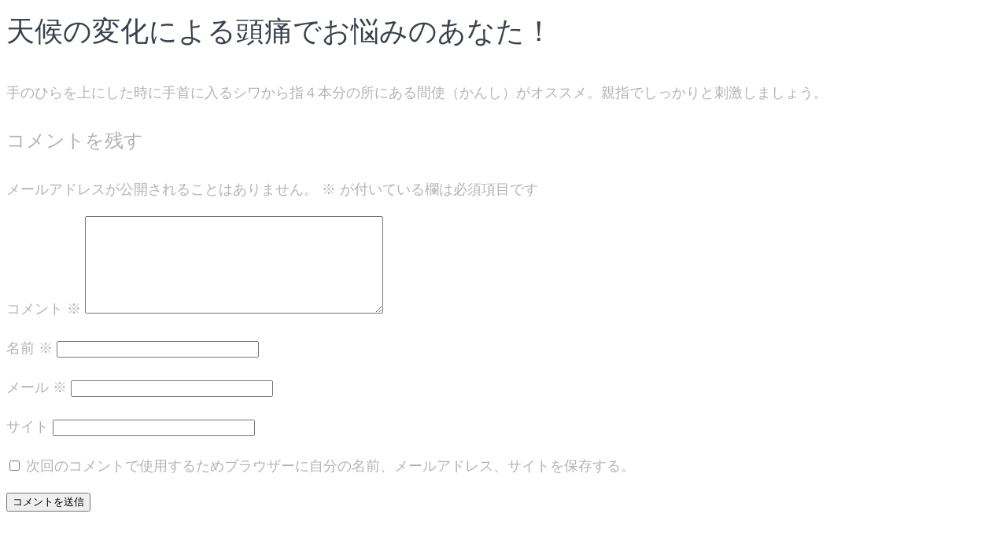

--- FILE ---
content_type: text/css
request_url: http://sks-saki.com/wp-content/uploads/oxygen/css/universal.css?cache=1756955212&ver=6.9
body_size: 6182
content:
.ct-section {
width:100%;
background-size:cover;
background-repeat:repeat;
}
.ct-section>.ct-section-inner-wrap {
display:flex;
flex-direction:column;
align-items:flex-start;
}
.ct-div-block {
display:flex;
flex-wrap:nowrap;
flex-direction:column;
align-items:flex-start;
}
.ct-new-columns {
display:flex;
width:100%;
flex-direction:row;
align-items:stretch;
justify-content:center;
flex-wrap:wrap;
}
.ct-link-text {
display:inline-block;
}
.ct-link {
display:flex;
flex-wrap:wrap;
text-align:center;
text-decoration:none;
flex-direction:column;
align-items:center;
justify-content:center;
}
.ct-link-button {
display:inline-block;
text-align:center;
text-decoration:none;
}
.ct-link-button {
background-color: #1e73be;
border: 1px solid #1e73be;
color: #ffffff;
padding: 10px 16px;
}
.ct-image {
max-width:100%;
}
.ct-fancy-icon>svg {
width:55px;height:55px;}
.ct-inner-content {
width:100%;
}
.ct-slide {
display:flex;
flex-wrap:wrap;
text-align:center;
flex-direction:column;
align-items:center;
justify-content:center;
}
.ct-nestable-shortcode {
display:flex;
flex-wrap:nowrap;
flex-direction:column;
align-items:flex-start;
}
.oxy-comments {
width:100%;
text-align:left;
}
.oxy-comment-form {
width:100%;
}
.oxy-login-form {
width:100%;
}
.oxy-search-form {
width:100%;
}
.oxy-tabs-contents {
display:flex;
width:100%;
flex-wrap:nowrap;
flex-direction:column;
align-items:flex-start;
}
.oxy-tab {
display:flex;
flex-wrap:nowrap;
flex-direction:column;
align-items:flex-start;
}
.oxy-tab-content {
display:flex;
width:100%;
flex-wrap:nowrap;
flex-direction:column;
align-items:flex-start;
}
.oxy-testimonial {
width:100%;
}
.oxy-icon-box {
width:100%;
}
.oxy-pricing-box {
width:100%;
}
.oxy-posts-grid {
width:100%;
}
.oxy-gallery {
width:100%;
}
.ct-slider {
width:100%;
}
.oxy-tabs {
display:flex;
flex-wrap:nowrap;
flex-direction:row;
align-items:stretch;
}
.ct-modal {
flex-direction:column;
align-items:flex-start;
}
.ct-span {
display:inline-block;
text-decoration:inherit;
}
.ct-widget {
width:100%;
}
.oxy-dynamic-list {
width:100%;
}
@media screen and (-ms-high-contrast: active), (-ms-high-contrast: none) {
			.ct-div-block,
			.oxy-post-content,
			.ct-text-block,
			.ct-headline,
			.oxy-rich-text,
			.ct-link-text { max-width: 100%; }
			img { flex-shrink: 0; }
			body * { min-height: 1px; }
		}            .oxy-testimonial {
                flex-direction: row;
                align-items: center;
            }
                        .oxy-testimonial .oxy-testimonial-photo-wrap {
                order: 1;
            }
            
                        .oxy-testimonial .oxy-testimonial-photo {
                width: 125px;                height: 125px;                margin-right: 20px;
            }
            
                        .oxy-testimonial .oxy-testimonial-photo-wrap, 
            .oxy-testimonial .oxy-testimonial-author-wrap, 
            .oxy-testimonial .oxy-testimonial-content-wrap {
                align-items: flex-start;                text-align: left;            }
            
                                                            .oxy-testimonial .oxy-testimonial-text {
                margin-bottom:8px;font-size: 21px;
line-height: 1.4;
-webkit-font-smoothing: subpixel-antialiased;
            }
            
                                    .oxy-testimonial .oxy-testimonial-author {
                font-size: 18px;
-webkit-font-smoothing: subpixel-antialiased;
            }
                            

                                                .oxy-testimonial .oxy-testimonial-author-info {
                font-size: 12px;
-webkit-font-smoothing: subpixel-antialiased;
            }
            
             
            
                        .oxy-icon-box {
                text-align: left;                flex-direction: column;            }
            
                        .oxy-icon-box .oxy-icon-box-icon {
                margin-bottom: 12px;
                align-self: flex-start;            }
            
                                                                        .oxy-icon-box .oxy-icon-box-heading {
                font-size: 21px;
margin-bottom: 12px;            }
            
                                                                                    .oxy-icon-box .oxy-icon-box-text {
                font-size: 16px;
margin-bottom: 12px;align-self: flex-start;            }
            
                        .oxy-icon-box .oxy-icon-box-link {
                margin-top: 20px;                            }
            
            
            /* GLOBALS */

                                                            .oxy-pricing-box .oxy-pricing-box-section {
                padding-top: 20px;
padding-left: 20px;
padding-right: 20px;
padding-bottom: 20px;
text-align: center;            }
                        
                        .oxy-pricing-box .oxy-pricing-box-section.oxy-pricing-box-price {
                justify-content: center;            }
            
            /* IMAGE */
                                                                                    .oxy-pricing-box .oxy-pricing-box-section.oxy-pricing-box-graphic {
                justify-content: center;            }
            
            /* TITLE */
                                                            
                                    .oxy-pricing-box .oxy-pricing-box-title-title {
                font-size: 48px;
            }
            
                                    .oxy-pricing-box .oxy-pricing-box-title-subtitle {
                font-size: 24px;
            }
            

            /* PRICE */
                                                .oxy-pricing-box .oxy-pricing-box-section.oxy-pricing-box-price {
                                                flex-direction: row;                                            }
            
                                    .oxy-pricing-box .oxy-pricing-box-currency {
                font-size: 28px;
            }
            
                                    .oxy-pricing-box .oxy-pricing-box-amount-main {
                font-size: 80px;
line-height: 0.7;
            }
            
                                    .oxy-pricing-box .oxy-pricing-box-amount-decimal {
                font-size: 13px;
            }
                        
                                    .oxy-pricing-box .oxy-pricing-box-term {
                font-size: 16px;
            }
            
                                    .oxy-pricing-box .oxy-pricing-box-sale-price {
                font-size: 12px;
color: rgba(0,0,0,0.5);
                margin-bottom: 20px;            }
            
            /* CONTENT */

                                                                        .oxy-pricing-box .oxy-pricing-box-section.oxy-pricing-box-content {
                font-size: 16px;
color: rgba(0,0,0,0.5);
            }
            
            /* CTA */

                                                                        .oxy-pricing-box .oxy-pricing-box-section.oxy-pricing-box-cta {
                justify-content: center;            }
            
        
                                .oxy-progress-bar .oxy-progress-bar-background {
            background-color: #000000;            background-image: linear-gradient(-45deg,rgba(255,255,255,.12) 25%,transparent 25%,transparent 50%,rgba(255,255,255,.12) 50%,rgba(255,255,255,.12) 75%,transparent 75%,transparent);            animation: none 0s paused;        }
                
                .oxy-progress-bar .oxy-progress-bar-progress-wrap {
            width: 85%;        }
        
                                                        .oxy-progress-bar .oxy-progress-bar-progress {
            background-color: #66aaff;padding: 40px;animation: none 0s paused, none 0s paused;            background-image: linear-gradient(-45deg,rgba(255,255,255,.12) 25%,transparent 25%,transparent 50%,rgba(255,255,255,.12) 50%,rgba(255,255,255,.12) 75%,transparent 75%,transparent);        
        }
                
                        .oxy-progress-bar .oxy-progress-bar-overlay-text {
            font-size: 30px;
font-weight: 900;
-webkit-font-smoothing: subpixel-antialiased;
        }
        
                        .oxy-progress-bar .oxy-progress-bar-overlay-percent {
            font-size: 12px;
        }
        
        .ct-slider .unslider-nav ol li {border-color: #ffffff; }.ct-slider .unslider-nav ol li.unslider-active {background-color: #ffffff; }.ct-slider .ct-slide {
				padding: 0px;			}
		
                        .oxy-superbox .oxy-superbox-secondary, 
            .oxy-superbox .oxy-superbox-primary {
                transition-duration: 0.5s;            }
            
            
            
            
            
        
        
        
        
            .oxy-shape-divider {
                width: 0px;
                height: 0px;
                
            }
            
            .oxy_shape_divider svg {
                width: 100%;
            }
            .oxy-pro-menu .oxy-pro-menu-container:not(.oxy-pro-menu-open-container):not(.oxy-pro-menu-off-canvas-container) .sub-menu{
box-shadow:px px px px ;}

.oxy-pro-menu .oxy-pro-menu-show-dropdown .oxy-pro-menu-list .menu-item-has-children > a svg{
transition-duration:0.4s;
}

.oxy-pro-menu .oxy-pro-menu-show-dropdown .oxy-pro-menu-list .menu-item-has-children > a div{
margin-left:0px;
}

.oxy-pro-menu .oxy-pro-menu-mobile-open-icon svg{
width:30px;
height:30px;
}

.oxy-pro-menu .oxy-pro-menu-mobile-open-icon{
padding-top:15px;
padding-right:15px;
padding-bottom:15px;
padding-left:15px;
}

.oxy-pro-menu .oxy-pro-menu-mobile-open-icon, .oxy-pro-menu .oxy-pro-menu-mobile-open-icon svg{
transition-duration:0.4s;
}

.oxy-pro-menu .oxy-pro-menu-mobile-close-icon{
top:20px;
left:20px;
}

.oxy-pro-menu .oxy-pro-menu-mobile-close-icon svg{
width:24px;
height:24px;
}

.oxy-pro-menu .oxy-pro-menu-mobile-close-icon, .oxy-pro-menu .oxy-pro-menu-mobile-close-icon svg{
transition-duration:0.4s;
}

.oxy-pro-menu .oxy-pro-menu-container.oxy-pro-menu-off-canvas-container, .oxy-pro-menu .oxy-pro-menu-container.oxy-pro-menu-open-container{
background-color:#ffffff;
}

.oxy-pro-menu .oxy-pro-menu-off-canvas-container, .oxy-pro-menu .oxy-pro-menu-open-container{
background-image:url();
}

.oxy-pro-menu .oxy-pro-menu-off-canvas-container .oxy-pro-menu-list .menu-item-has-children > a svg, .oxy-pro-menu .oxy-pro-menu-open-container .oxy-pro-menu-list .menu-item-has-children > a svg{
font-size:24px;
}

.oxy-pro-menu .oxy-pro-menu-dropdown-links-toggle.oxy-pro-menu-open-container .menu-item-has-children ul, .oxy-pro-menu .oxy-pro-menu-dropdown-links-toggle.oxy-pro-menu-off-canvas-container .menu-item-has-children ul{
background-color:rgba(0,0,0,0.2);
border-top-style:solid;
}

.oxy-pro-menu .oxy-pro-menu-container:not(.oxy-pro-menu-open-container):not(.oxy-pro-menu-off-canvas-container) .oxy-pro-menu-list{
                    flex-direction: row;
               }
.oxy-pro-menu .oxy-pro-menu-container .menu-item a{
                    text-align: left;
                    justify-content: flex-start;
                }
.oxy-pro-menu .oxy-pro-menu-container.oxy-pro-menu-open-container .menu-item, .oxy-pro-menu .oxy-pro-menu-container.oxy-pro-menu-off-canvas-container .menu-item{
                    align-items: flex-start;
                }

            .oxy-pro-menu .oxy-pro-menu-off-canvas-container{
                    top: 0;
                    bottom: 0;
                    right: auto;
                    left: 0;
               }
.oxy-pro-menu .oxy-pro-menu-container.oxy-pro-menu-open-container .oxy-pro-menu-list .menu-item a, .oxy-pro-menu .oxy-pro-menu-container.oxy-pro-menu-off-canvas-container .oxy-pro-menu-list .menu-item a{
                    text-align: left;
                    justify-content: flex-start;
                }

            .oxy-site-navigation {
--oxynav-brand-color:#4831B0;
--oxynav-neutral-color:#FFFFFF;
--oxynav-activehover-color:#EFEDF4;
--oxynav-background-color:#4831B0;
--oxynav-border-radius:0px;
--oxynav-other-spacing:8px;
--oxynav-transition-duration:0.3s;
--oxynav-transition-timing-function:cubic-bezier(.84,.05,.31,.93);
}

.oxy-site-navigation .oxy-site-navigation__mobile-close-wrapper{
text-align:left;
}

.oxy-site-navigation > ul{ left: 0; }
.oxy-site-navigation {
                        --oxynav-animation-name: none; 
                    }

                .oxy-site-navigation > ul:not(.open) > li[data-cta='true']:nth-last-child(1){ 
                    background-color: var(--oxynav-brand-color);
                    transition: var(--oxynav-transition-duration);
                    margin-left: var(--oxynav-other-spacing);
                    border: none;
                }
.oxy-site-navigation > ul:not(.open) > li[data-cta='true']:nth-last-child(2){ 
                    background: transparent;
                    border: 1px solid currentColor;
                    transition: var(--oxynav-transition-duration);
                    margin-left: var(--oxynav-other-spacing);
                }
.oxy-site-navigation > ul:not(.open) > li[data-cta='true']:nth-last-child(2):not(:hover) > img{
                    filter: invert(0) !important;
                }
.oxy-site-navigation > ul:not(.open) > li[data-cta='true']:hover{
                    background-color: var(--oxynav-activehover-color);
                }
.oxy-site-navigation > ul:not(.open) > li[data-cta='true']:nth-last-child(1) > a{
                    color: var(--oxynav-neutral-color);
                }
.oxy-site-navigation > ul:not(.open) > li[data-cta='true']:nth-last-child(2) > a{
                    color: var(--oxynav-brand-color);
                }
.oxy-site-navigation > ul:not(.open) > li[data-cta='true']:hover > a{
                    color: var(--oxynav-brand-color);
                }
.oxy-site-navigation > ul:not(.open) > li[data-cta='true']:nth-last-child(1) > a::after{
                    color: var(--oxynav-neutral-color);   
                }
.oxy-site-navigation > ul:not(.open) > li[data-cta='true']:nth-last-child(2) > a::after{
                    color: var(--oxynav-brand-color);   
                }
.oxy-site-navigation > ul:not(.open) > li[data-cta='true']:hover > a::after{
                    color: var(--oxynav-brand-color);   
                }
.oxy-site-navigation > ul:not(.open) > li[data-cta='true'] > ul{
                    display: none;
                }
.oxy-site-navigation > ul:not(.open) > li[data-cta='true'] > button, .oxy-site-navigation > ul:not(.open) > li[data-cta='true'] > ul{
                    display: none;
                }

                .ct-section-inner-wrap, .oxy-header-container{
  max-width: 1280px;
}
body {font-family: 'Open Sans';}body {line-height: 1.8;font-size: clamp(1.6rem, calc(1.6rem + ((1vw - 0.32rem) * 0.2083)), 1.8rem) ;font-weight: ;color: rgba(0,0,0,0.3);}.oxy-nav-menu-hamburger-line {background-color: rgba(0,0,0,0.3);}h1, h2, h3, h4, h5, h6 {font-family: 'Source Sans Pro';font-size: clamp(3rem, calc(3rem + ((1vw - 0.32rem) * 0.625)), 3.6rem) ;font-weight: 500;color: #3c414e;}h2, h3, h4, h5, h6{font-size: clamp(2.4rem, calc(2.4rem + ((1vw - 0.32rem) * 0.625)), 3rem) ;color: rgba(0,0,0,0.3);}h3, h4, h5, h6{font-size: clamp(2rem, calc(2rem + ((1vw - 0.32rem) * 0.4167)), 2.4rem) ;color: rgba(0,0,0,0.3);}h4, h5, h6{font-size: clamp(1.8rem, calc(1.8rem + ((1vw - 0.32rem) * 0.2083)), 2rem) ;color: rgba(0,0,0,0.3);}h5, h6{font-size: clamp(1.6rem, calc(1.6rem + ((1vw - 0.32rem) * 0.2083)), 1.8rem) ;color: rgba(0,0,0,0.3);}h6{font-size: clamp(1.4rem, calc(1.4rem + ((1vw - 0.32rem) * 0.2083)), 1.6rem) ;color: rgba(0,0,0,0.3);}a {color: #b94047;text-decoration: none;}a:hover {color: #98988b;text-decoration: none;}.ct-link-text {color: #3c414e;text-decoration: ;}.ct-link-text:hover {color: rgba(0,0,0,0.3);}.ct-link {color: #b94047;text-decoration: ;}.ct-link:hover {color: #892f33;}.ct-link-button {border-radius: 3px;}.ct-section-inner-wrap {
padding-top: clamp(8rem, calc(8rem + ((1vw - 0.32rem) * 4.1667)), 12rem) ;
padding-right: 2.8rem;
padding-bottom: clamp(8rem, calc(8rem + ((1vw - 0.32rem) * 4.1667)), 12rem) ;
padding-left: 2.8rem;
}.ct-new-columns > .ct-div-block {
}.oxy-header-container {
padding-right: 2.8rem;
padding-left: 2.8rem;
}@media (max-width: 992px) {
				.ct-columns-inner-wrap {
					display: block !important;
				}
				.ct-columns-inner-wrap:after {
					display: table;
					clear: both;
					content: "";
				}
				.ct-column {
					width: 100% !important;
					margin: 0 !important;
				}
				.ct-columns-inner-wrap {
					margin: 0 !important;
				}
			}
.oxel_icon_button__container:hover{
}
.oxel_icon_button__container {
 color:#98988b;
 border-radius:3px;
 border-top-color:#98988b;
 border-right-color:#98988b;
 border-bottom-color:#98988b;
 border-left-color:#98988b;
 border-top-width:0.5px;
 border-right-width:0.5px;
 border-bottom-width:0.5px;
 border-left-width:0.5px;
 border-top-style:none;
 border-right-style:none;
 border-bottom-style:none;
 border-left-style:none;
 margin-right:20px;
 margin-top:20px;
}
.oxel_icon_button__container:not(.ct-section):not(.oxy-easy-posts),
.oxel_icon_button__container.oxy-easy-posts .oxy-posts,
.oxel_icon_button__container.ct-section .ct-section-inner-wrap{
display:flex;
flex-direction:row;
}
.oxel_icon_button_text:hover{
 color:#b94047;
}
.oxel_icon_button_text {
 font-size:14px;
 color:rgba(152,152,139,0.75);
 font-weight:100;
}
@media (max-width: 767px) {
.oxel_icon_button_text {
 font-size:17px;
}
}

@media (max-width: 479px) {
.oxel_icon_button_text {
 font-size:15px;
}
}

.oxel_icon_button_icon:hover{
color: #b94047;}.oxel_icon_button_icon:hover{
}
.oxel_icon_button_icon {
color: #98988b;}.oxel_icon_button_icon 
>svg {width: 24px;height: 24px;}.oxel_icon_button_icon {
 margin-right:8px;
}
@media (max-width: 767px) {
.oxel_icon_button_icon {
}.oxel_icon_button_icon 
>svg {width: 18px;height: 18px;}.oxel_icon_button_icon {
}
}

@media (max-width: 479px) {
.oxel_icon_button_icon {
}.oxel_icon_button_icon 
>svg {width: 16px;height: 16px;}.oxel_icon_button_icon {
}
}

.oxel_horizontal_divider {
 margin-bottom:100px;
 width:80%;
 padding-top:5px;
 padding-bottom:10px;
 margin-top:100px;
 margin-left:auto;
 margin-right:auto;
}
.oxel_horizontal_divider:not(.ct-section):not(.oxy-easy-posts),
.oxel_horizontal_divider.oxy-easy-posts .oxy-posts,
.oxel_horizontal_divider.ct-section .ct-section-inner-wrap{
flex-direction:unset;
}
@media (max-width: 1280px) {
.oxel_horizontal_divider {
 padding-top:10px;
 padding-bottom:15px;
 margin-top:40px;
 margin-bottom:10px;
}
}

@media (max-width: 991px) {
.oxel_horizontal_divider {
 margin-top:20px;
}
}

@media (max-width: 767px) {
.oxel_horizontal_divider {
 margin-top:20px;
}
}

@media (max-width: 479px) {
.oxel_horizontal_divider {
 padding-bottom:5px;
 padding-top:0px;
 margin-top:50px;
}
}

.oxel_horizontal_divider__line {
 height:2px;
 background-color:#98988b;
}
.oxel_horizontal_divider__icon {
color: #b94047;}.oxel_horizontal_divider__icon 
>svg {width: 16px;height: 16px;}.oxel_horizontal_divider__icon {
flex-shrink: 0;
}
.oxel_horizontal_divider__icon:not(.ct-section):not(.oxy-easy-posts),
.oxel_horizontal_divider__icon.oxy-easy-posts .oxy-posts,
.oxel_horizontal_divider__icon.ct-section .ct-section-inner-wrap{
display:flex;
}
.oxel_dynamicslider {
 width:100%;
}
.oxel_dynamicslider:not(.ct-section):not(.oxy-easy-posts),
.oxel_dynamicslider.oxy-easy-posts .oxy-posts,
.oxel_dynamicslider.ct-section .ct-section-inner-wrap{
display:flex;
flex-direction:row;
}
.swiper-container {
}
.oxel_dynamicslider__container {
 height:400px;
}
.swiper-wrapper {
}
.swiper-slide {
 text-align:center;
}
.swiper-slide:not(.ct-section):not(.oxy-easy-posts),
.swiper-slide.oxy-easy-posts .oxy-posts,
.swiper-slide.ct-section .ct-section-inner-wrap{
display:flex;
flex-direction:column;
align-items:center;
}
.atomic-subheading {
 font-family:Source Sans Pro;
 color:#2b2c27;
 font-size:24px;
 line-height:1.6;
 font-weight:200;
 max-width:480px;
 -webkit-font-smoothing:antialiased;
-moz-osx-font-smoothing:grayscale;}
@media (max-width: 767px) {
.atomic-subheading {
 font-size:20px;
}
}

@media (max-width: 479px) {
.atomic-subheading {
 font-size:18px;
}
}

.atomic-secondary-heading {
 color:#2b2c27;
 font-weight:400;
 font-size:56px;
 line-height:1.1;
 -webkit-font-smoothing:antialiased;
-moz-osx-font-smoothing:grayscale;}
@media (max-width: 1280px) {
.atomic-secondary-heading {
 font-size:52px;
}
}

@media (max-width: 767px) {
.atomic-secondary-heading {
 font-size:44px;
}
}

@media (max-width: 479px) {
.atomic-secondary-heading {
 font-size:40px;
}
}

.oxel_focus_section {
 transition-duration:0.4s;
 transition-timing-function:ease-in-out;
 overflow:hidden;
overflow-x: hidden;
}
.oxel_focus_section:not(.ct-section):not(.oxy-easy-posts),
.oxel_focus_section.oxy-easy-posts .oxy-posts,
.oxel_focus_section.ct-section .ct-section-inner-wrap{
display:flex;
flex-direction:row;
align-items:center;
}
.oxel_focus_section__inner {
 transition-duration:0.4s;
 transition-timing-function:ease-in-out;
 width:100%;
 text-align:center;
 padding-top:32px;
 padding-left:32px;
 padding-right:32px;
 padding-bottom:32px;
 z-index:1001;
 position:relative;
}
.oxel_focus_section__inner:not(.ct-section):not(.oxy-easy-posts),
.oxel_focus_section__inner.oxy-easy-posts .oxy-posts,
.oxel_focus_section__inner.ct-section .ct-section-inner-wrap{
display:flex;
flex-direction:column;
align-items:center;
}
.oxel_focus_section__backdrop {
 position:fixed;
 right:0px;
 left:0px;
 bottom:0px;
 background-color:#ffffff;
 z-index:1000;
 opacity:0;
 transition-duration:0.8s;
 transition-timing-function:ease-in-out;
 transition-property:top bottom;
 top:0px;
pointer-events: none;
}
.oxel_toc__primary {
 color:#374047;
 font-size:14px;
 text-transform:uppercase;
 letter-spacing:1px;
 padding-left:8px;
 width:100%;
 padding-bottom:8px;
 border-top-color:#606e79;
 border-right-color:#606e79;
 border-bottom-color:#dee1e3;
 border-left-color:#606e79;
 border-bottom-style:solid;
 border-bottom-width:1px;
 margin-bottom:8px;
 padding-top:8px;
 border-left-width:2px;
 border-left-style:solid;
}
.oxel_toc__sub {
 text-decoration:underline;
 color:#606e79;
 margin-left:16px;
}
.oxel_toc__sub__2 {
 margin-left:32px;
}
.oxel_toc__sub__1 {
}
.oxel_toc__container {
 padding-bottom:16px;
 width:100%;
 clear:both;
 visibility:visible;
 position:static;
}
.oxel_toc__container:not(.ct-section):not(.oxy-easy-posts),
.oxel_toc__container.oxy-easy-posts .oxy-posts,
.oxel_toc__container.ct-section .ct-section-inner-wrap{
display:flex;
flex-direction:column;
flex-wrap:nowrap;
align-items:center;
align-content:center;
justify-content:center;
}
.oxel_toc__sub__3 {
 margin-left:48px;
}
.oxel_toc__sub__4 {
 margin-left:64px;
}
.oxel_toc__template {
}
.oxel_back_to_top_container:hover{
transform:scale(1.1,1.1) translateY(-3px); background-color:#3c414e;
 text-align:center;
 overflow:hidden;
 width:44px;
 height:44px;
}
.oxel_back_to_top_container:not(.ct-section):not(.oxy-easy-posts):hover,
.oxel_back_to_top_container.oxy-easy-posts:hover .oxy-posts,
.oxel_back_to_top_container.ct-section:hover .ct-section-inner-wrap{
display:flex;
flex-direction:row;
align-items:center;
justify-content:center;
}
.oxel_back_to_top_container {
 border-radius:3px;
 position:fixed;
 z-index:1500;
 right:32px;
 bottom:32px;
 border-top-left-radius:3px;
 border-top-right-radius:3px;
 border-bottom-left-radius:3px;
 border-bottom-right-radius:3px;
 overflow:hidden;
 width:44px;
 height:44px;
}
.oxel_back_to_top_container:not(.ct-section):not(.oxy-easy-posts),
.oxel_back_to_top_container.oxy-easy-posts .oxy-posts,
.oxel_back_to_top_container.ct-section .ct-section-inner-wrap{
display:flex;
flex-direction:row;
flex-wrap:nowrap;
align-items:center;
align-content:center;
justify-content:center;
}
.oxel_back_to_top_icon:hover{
background-color: #3c414e;
border: 1px solid #3c414e;
padding: ;color: #f3f3e7;}.oxel_back_to_top_icon:hover
>svg {width: 38px;height: 38px;}.oxel_back_to_top_icon:hover{
}
.oxel_back_to_top_icon {
background-color: #b94047;
border: 1px solid #b94047;
padding: 20px;color: #f3f3e7;}.oxel_back_to_top_icon 
>svg {width: 38px;height: 38px;}.oxel_back_to_top_icon {
}
.oxel_flipbox {
 width:100%;
 position:relative;
}
.oxel_flipbox__front {
background-image:linear-gradient(rgba(25,22,22,0.2), rgba(25,22,22,0.2)), url(http://elements.oxy.host/wp-content/uploads/sites/52/2020/07/atmosphere-blue-cloud-clouds-601798.jpg);background-size:auto,  cover; width:100%;
 text-align:center;
 padding-top:32px;
 padding-left:32px;
 padding-right:32px;
 padding-bottom:32px;
 background-position:50% 50%;
}
.oxel_flipbox__front:not(.ct-section):not(.oxy-easy-posts),
.oxel_flipbox__front.oxy-easy-posts .oxy-posts,
.oxel_flipbox__front.ct-section .ct-section-inner-wrap{
display:flex;
flex-direction:column;
align-items:center;
justify-content:center;
}
.oxel_flipbox__back {
background-size: cover;transform:rotateY(180deg); width:100%;
 text-align:center;
 padding-top:32px;
 padding-left:32px;
 padding-right:32px;
 padding-bottom:32px;
 background-color:#374047;
 position:absolute;
 top:0px;
 left:0px;
 right:0px;
 bottom:0px;
 background-position:50% 50%;
}
.oxel_flipbox__back:not(.ct-section):not(.oxy-easy-posts),
.oxel_flipbox__back.oxy-easy-posts .oxy-posts,
.oxel_flipbox__back.ct-section .ct-section-inner-wrap{
display:flex;
flex-direction:column;
align-items:center;
justify-content:center;
}
.oxel_iconlist {
 width:25%;
}
.oxel_iconlist:not(.ct-section):not(.oxy-easy-posts),
.oxel_iconlist.oxy-easy-posts .oxy-posts,
.oxel_iconlist.ct-section .ct-section-inner-wrap{
display:flex;
flex-wrap:wrap;
}
.oxel_iconlist__row {
 padding-top:8px;
 padding-left:8px;
 padding-right:8px;
 padding-bottom:8px;
 width:100%;
 margin-top:0px;
}
.oxel_iconlist__row:not(.ct-section):not(.oxy-easy-posts),
.oxel_iconlist__row.oxy-easy-posts .oxy-posts,
.oxel_iconlist__row.ct-section .ct-section-inner-wrap{
display:flex;
flex-direction:row;
align-items:center;
}
.oxel_iconlist__row__icon {
color: #7f8b93;}.oxel_iconlist__row__icon 
>svg {width: 18px;height: 18px;}.oxel_iconlist__row__icon {
 margin-left:32px;
 margin-right:32px;
}
.oxel_iconlist__row__label {
}
.oxel_iconlist__row--dark {
 background-color:#eceeef;
}
.freelance-primary-button:hover{
 background-color:#dd4546;
}
.freelance-primary-button {
 font-family:Open Sans;
 color:#ffffff;
 text-decoration:none;
 font-size:16px;
 font-weight:700;
 line-height:1;
 letter-spacing:2px;
 background-color:#f66061;
 padding-top:18px;
 padding-bottom:18px;
 padding-left:42px;
 padding-right:42px;
 transition-duration:0.2s;
 transition-timing-function:ease;
 transition-property:all;
 text-align:center;
}
.freelance-heading-two {
 font-family:Source Sans Pro;
 font-size:48px;
 color:#ffffff;
 line-height:1.1;
 letter-spacing:0px;
 font-weight:700;
}
.freelance-body-text {
 font-family:Open Sans;
 color:#a7a9b2;
 font-size:14px;
 font-weight:400;
 line-height:1.5;
 margin-bottom:12px;
}
.freelance-about-3-wrapper {
 background-color:#494e5e;
 width:100%;
 text-align:center;
 padding-top:48px;
 padding-left:48px;
 padding-right:48px;
 padding-bottom:48px;
 box-shadow:0px 30px 40px -10px rgba(0,0,0,0.5);
background-image: linear-gradient(0deg, #242732 0%, #3c414e 100%);
}
.freelance-about-3-wrapper:not(.ct-section):not(.oxy-easy-posts),
.freelance-about-3-wrapper.oxy-easy-posts .oxy-posts,
.freelance-about-3-wrapper.ct-section .ct-section-inner-wrap{
display:flex;
flex-direction:column;
align-items:center;
justify-content:center;
}
.atomic-logo:hover{
 opacity:1;
}
.atomic-logo {
 opacity:0.8;
 transition-duration:0.5s;
 transition-timing-function:ease;
 transition-property:all;
}
.oxy-superbox-primary {
}
.oxy-superbox-secondary {
}
.anchor {
}
.toggle-1868 {
}

        
                .toggle-1868 .oxy-expand-collapse-icon::before,
        .toggle-1868 .oxy-expand-collapse-icon::after {
            background-color: #98988b;        }
        
        .toggle-1868-expanded {
}
.scroll-padding-top {
scroll-padding-top: 100px;
}
.oxy-stock-content-styles {
}
.map-responsive {
}
.slider {
background-image:url(http://sks-saki.com/wp-content/uploads/2021/10/SKS-saki-moxi-scaled.jpg);background-size: cover; slider-remove-padding:yes;
 slider-dots-overlay:yes;
 slider-stretch-slides:yes;
 background-repeat:no-repeat;
 background-position:50% 50%;
}
            .slider .unslider {
				padding: 0px;
			}
			.slider .unslider-wrap.unslider-carousel > li {
				padding: 0px;
			}
			.slider .unslider-arrow.next {
				right: 10px;
				z-index: 100;
			}
			.slider .unslider-arrow.prev {
				left: 10px;
				z-index: 100;
			}
        			.slider .unslider .unslider-nav {
			    position: absolute;
			    bottom: 0;
			    left: 0;
			    right: 0;
			    z-index: 100;
			}
					.slider .unslider-wrap {
				display: flex;
			}
			.slider .ct-slide {
				height: 100%;
			}
			.slider .unslider, 
			.slider .oxygen-unslider-container, 
			.slider .unslider-wrap, 
			.slider .unslider-wrap li {
				height: 100%;
			}
		@media (max-width: 479px) {
.slider {
}
}

.slide {
background-size: cover; background-repeat:no-repeat;
 width:100vw;
 background-position:50% 50%;
}
.slide-1-bg {
}
.slide-container {
background-image:linear-gradient(rgba(0,0,0,0.4), rgba(0,0,0,0.4)); border-radius:15px;
 margin-top:30px;
 margin-bottom:30px;
 width:80%;
}
@media (max-width: 1280px) {
.slide-container {
}
}

@media (max-width: 479px) {
.slide-container {
}
}

.slide-top-image {
 width:100px;
 height:100px;
 margin-bottom:30px;
 margin-top:40px;
 margin-left:auto;
 margin-right:auto;
}
.slide-testimonial {
background-image:linear-gradient(rgba(0,0,0,0.3), rgba(0,0,0,0.3)); color:#f3f3e7;
 font-size:28px;
 margin-bottom:30px;
 margin-left:auto;
 margin-right:auto;
 width:80%;
 padding-top:30px;
 padding-bottom:30px;
 padding-left:20px;
 padding-right:20px;
}
@media (max-width: 767px) {
.slide-testimonial {
 font-size:20px;
}
}

@media (max-width: 479px) {
.slide-testimonial {
 font-size:21px;
}
}

.slide-testimonial-ailment {
background-image:linear-gradient(rgba(0,0,0,0.3), rgba(0,0,0,0.3)); font-size:24px;
 margin-bottom:10px;
 padding-left:20px;
 padding-right:20px;
 color:#f3f3e7;
 margin-left:auto;
 margin-right:auto;
}
@media (max-width: 991px) {
.slide-testimonial-ailment {
 font-size:20px;
}
}

@media (max-width: 767px) {
.slide-testimonial-ailment {
 font-size:19px;
 width:90%;
}
}

@media (max-width: 479px) {
.slide-testimonial-ailment {
 font-size:17px;
 width:80%;
}
}

.slide-testimonial-course-name {
background-image:linear-gradient(rgba(0,0,0,0.3), rgba(0,0,0,0.3)); color:#f3f3e7;
 margin-bottom:40px;
 font-size:18px;
 padding-left:20px;
 padding-right:20px;
 margin-left:auto;
 margin-right:auto;
}
@media (max-width: 767px) {
.slide-testimonial-course-name {
 font-size:18px;
 width:90%;
}
}

@media (max-width: 479px) {
.slide-testimonial-course-name {
 font-size:16px;
 width:80%;
}
}

.breadcrumbs {
 font-size:14px;
}
.post-image-date {
background-image:linear-gradient(rgba(0,0,0,0.45), rgba(0,0,0,0.45)); margin-top:10px;
 padding-top:8px;
 padding-left:8px;
 padding-right:8px;
 padding-bottom:8px;
 color:#ffffff;
 border-radius:3px;
 font-size:14px;
 margin-right:10px;
 margin-left:auto;
}
.checkboxes {
}
.card {
}
.card:not(.ct-section):not(.oxy-easy-posts),
.card.oxy-easy-posts .oxy-posts,
.card.ct-section .ct-section-inner-wrap{
display:grid;
flex-wrap:wrap;
align-items:flex-start;
display: grid !important;justify-items: center;align-items: stretch;grid-template-columns: repeat(3, minmax(33.3%, 1fr));grid-column-gap: 20px;grid-row-gap: 20px;}
.card:not(.ct-section):not(.oxy-easy-posts) > :last-child,
.card.ct-section .ct-section-inner-wrap > :last-child,
.card.oxy-easy-posts .oxy-posts > :last-child{
grid-column: span 3;grid-row: span 1;}
.card:not(.ct-section):not(.oxy-easy-posts) > :nth-child(1),
.card.ct-section .ct-section-inner-wrap > :nth-child(1),
.card.oxy-easy-posts .oxy-posts > :nth-child(1){
grid-column: span 3;grid-row: span 1;}
.card:not(.ct-section):not(.oxy-easy-posts) > :nth-child(2),
.card.ct-section .ct-section-inner-wrap > :nth-child(2),
.card.oxy-easy-posts .oxy-posts > :nth-child(2){
grid-column: span 3;grid-row: span 1;}
.card:not(.ct-section):not(.oxy-easy-posts) > :nth-child(3),
.card.ct-section .ct-section-inner-wrap > :nth-child(3),
.card.oxy-easy-posts .oxy-posts > :nth-child(3){
grid-column: span 3;grid-row: span 1;}
.card:not(.ct-section):not(.oxy-easy-posts) > :nth-child(4),
.card.ct-section .ct-section-inner-wrap > :nth-child(4),
.card.oxy-easy-posts .oxy-posts > :nth-child(4){
grid-column: span 3;grid-row: span 1;}
.card:not(.ct-section):not(.oxy-easy-posts) > :nth-child(5),
.card.ct-section .ct-section-inner-wrap > :nth-child(5),
.card.oxy-easy-posts .oxy-posts > :nth-child(5){
grid-column: span 3;grid-row: span 1;}
.card:not(.ct-section):not(.oxy-easy-posts) > :nth-child(6),
.card.ct-section .ct-section-inner-wrap > :nth-child(6),
.card.oxy-easy-posts .oxy-posts > :nth-child(6){
grid-column: span 3;grid-row: span 1;}
.card:not(.ct-section):not(.oxy-easy-posts) > :nth-child(7),
.card.ct-section .ct-section-inner-wrap > :nth-child(7),
.card.oxy-easy-posts .oxy-posts > :nth-child(7){
grid-column: span 3;grid-row: span 1;}
.fast-filter {
 width:100%;
 max-width:768px;
 margin-right:auto;
 margin-bottom:30px;
 visibility:visible;
 margin-top:50px;
 margin-left:auto;
}
.fast-filter:not(.ct-section):not(.oxy-easy-posts),
.fast-filter.oxy-easy-posts .oxy-posts,
.fast-filter.ct-section .ct-section-inner-wrap{
display:flex;
flex-direction:column;
align-items:center;
justify-content:center;
}
@media (max-width: 1280px) {
.fast-filter {
}
}

@media (max-width: 991px) {
.fast-filter {
 width:100%;
 max-width:650px;
}
}

@media (max-width: 767px) {
.fast-filter {
 width:100%;
 max-width:400px;
}
}

.clinic-access-img {
}
.self-care-card-img {
 z-index:0;
 position:relative;
 border-radius:3px;
 width:100%;
 height:400px;
object-fit:cover;
}
.self-care-card {
 border-top-color:#98988b;
 border-right-color:#98988b;
 border-bottom-color:#98988b;
 border-left-color:#98988b;
 border-top-width:1px;
 border-right-width:1px;
 border-bottom-width:1px;
 border-left-width:1px;
 border-top-style:dotted;
 border-right-style:dotted;
 border-bottom-style:dotted;
 border-left-style:dotted;
}
.self-care-card-content {
 padding-top:20px;
 padding-left:25px;
 padding-right:25px;
 padding-bottom:0px;
 background-color:#f3f3e7;
 text-align:justify;
}
@media (max-width: 1280px) {
.self-care-card-content {
}
.self-care-card-content:not(.ct-section):not(.oxy-easy-posts),
.self-care-card-content.oxy-easy-posts .oxy-posts,
.self-care-card-content.ct-section .ct-section-inner-wrap{
display:grid;
display: grid !important;align-items: stretch;grid-template-columns: repeat(1, minmax(200px, 1fr));grid-column-gap: 20px;grid-row-gap: 20px;}
}

.self-care-card-heading {
 font-size:18px;
 color:#b94047;
}
.self-care-card-text {
 font-size:16px;
 color:#3c414e;
}
.SKS-selfcare-card {
}
.SKS-selfcare-img {
 width:100%;
 height:400px;
object-fit:cover;
}
.SKS-selfcare-card-content {
 padding-top:16px;
 padding-left:16px;
 padding-right:16px;
 padding-bottom:16px;
}
.SKS-selfcare-card-heading {
 font-size:20px;
 width:100%;
}
.SKS-selfcare-card-content-text {
 font-size:15px;
}
.toggle-9913 {
}
.toggle-9913-expanded {
}
.toggle-9280 {
}
.toggle-9280-expanded {
}
.FAQ-item-wrapper {
}
.toggle-8321 {
}
.toggle-8321-expanded {
}
.sks-faq-items-wrapper {
 padding-top:1em;
 padding-bottom:1em;
 padding-left:2em;
 padding-right:2em;
 border-radius:3px;
 width:100%;
 margin-bottom:3rem;
 background-color:#ffffff;
 box-shadow:2px 2px 20px -8px rgba(0,0,0,0.3);
}
.sks-faq-heading {
 color:#b94047;
}
@media (max-width: 1280px) {
.sks-faq-heading {
 font-size:20px;
}
}

@media (max-width: 767px) {
.sks-faq-heading {
}
}

.sks-faq-answer {
 padding-left:1.4em;
 padding-right:1.4em;
 padding-top:0.5em;
 padding-bottom:0em;
 color:#3c414e;
}
@media (max-width: 1280px) {
.sks-faq-answer {
 font-size:17px;
}
}

/*base*/
html {
	font-size: 62.5%;
}